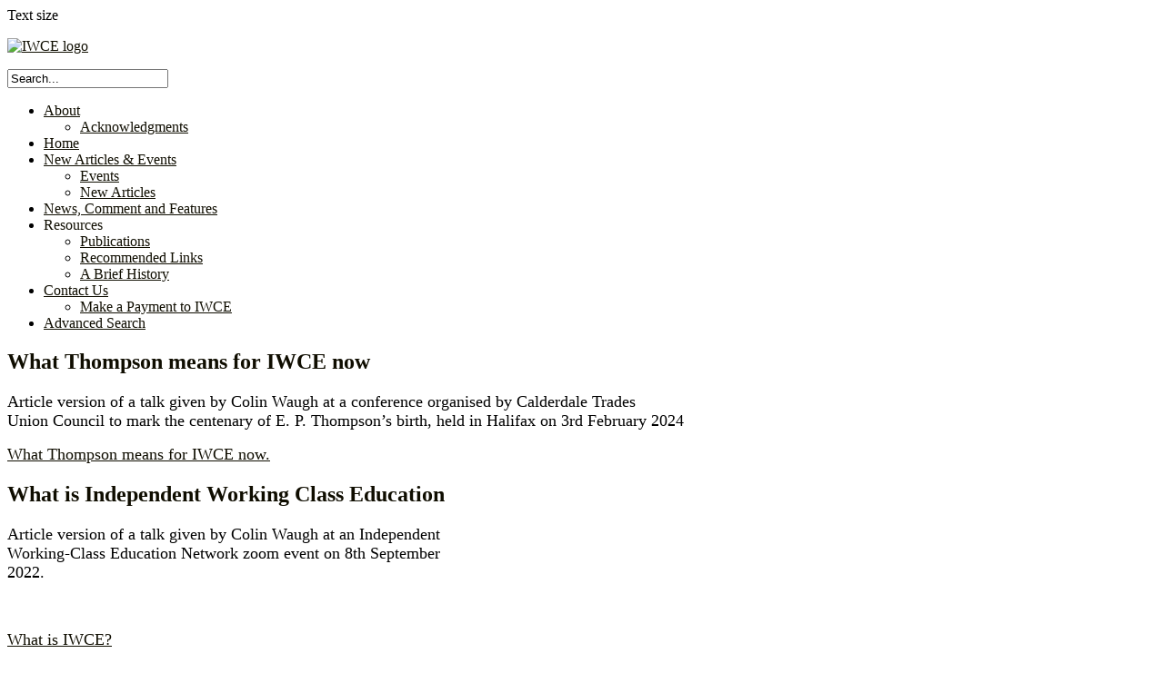

--- FILE ---
content_type: text/html; charset=utf-8
request_url: https://iwceducation.co.uk/
body_size: 4899
content:
<!DOCTYPE html PUBLIC "-//W3C//DTD XHTML 1.0 Transitional//EN" "http://www.w3.org/TR/xhtml1/DTD/xhtml1-transitional.dtd">
<html xmlns="http://www.w3.org/1999/xhtml" xml:lang="en-gb" lang="en-gb" >
    <head>
          <base href="https://iwceducation.co.uk/" />
  <meta http-equiv="content-type" content="text/html; charset=utf-8" />
  <meta name="templateframework" content="Gantry Framework for Joomla!" />
  <meta name="description" content="My Joomla CMS" />
  <meta name="generator" content="Joomla! - Open Source Content Management" />
  <title>New Articles</title>
  <link href="/index.php?format=feed&amp;type=rss" rel="alternate" type="application/rss+xml" title="RSS 2.0" />
  <link href="/index.php?format=feed&amp;type=atom" rel="alternate" type="application/atom+xml" title="Atom 1.0" />
  <link href="/templates/ca_cloudbase2_j25/favicon.ico" rel="shortcut icon" type="image/vnd.microsoft.icon" />
  <link href="https://iwceducation.co.uk/index.php/component/search/?format=opensearch" rel="search" title="Search My Joomla" type="application/opensearchdescription+xml" />
  <link rel="stylesheet" href="/libraries/gantry/css/grid-12.css" type="text/css" />
  <link rel="stylesheet" href="/libraries/gantry/css/gantry.css" type="text/css" />
  <link rel="stylesheet" href="/libraries/gantry/css/joomla.css" type="text/css" />
  <link rel="stylesheet" href="/templates/ca_cloudbase2_j25/css/template.css" type="text/css" />
  <link rel="stylesheet" href="/templates/ca_cloudbase2_j25/css/typography.css" type="text/css" />
  <link rel="stylesheet" href="/templates/ca_cloudbase2_j25/css/fusionmenu.css" type="text/css" />
  <style type="text/css">
body {background: url(/templates/ca_cloudbase2_j25/images/patterns/pattern_10.png) left top repeat #ffffff;}body a, body a:hover {color:#0f0d00;}.module-title h2.title{background-color:#f9cc33;}.module-title h2.title{ color:#0f0d00;}#rt-top h2.title, #rt-content-top h2.title, #rt-content-bottom h2.title, #rt-bottom h2.title{ color:#0f0d00;}#rt-footer, #rt-footer a, #rt-footer h2.title, #rt-copyright, #rt-copyright a {color:#0f0d00;}#rt-footer .menu li {border-bottom: 1px solid #0f0d00;}.component-content h1, .component-content h2, .component-content h3, .component-content h4, .component-content h5, .component-content h6, .component-content h1 a, .component-content h2 a, .component-content h3 a, .component-content h4 a, .component-content h5 a, .component-content h6 a {color:#0f0d00;}.button{background-color:#f9cc33;}#rt-menu ul.menu li.active > a, #rt-menu ul.menu li.active a:hover, #rt-menu ul.menu li a:hover, .menutop li.root.active > .item, .menutop li.active > span.item, .menutop li.root.active > .item:hover, .menu-type-splitmenu .menutop li.active .item, .menutop ul li > a.item:hover, .menutop ul li.f-menuparent-itemfocus > a.item, .menutop ul li.f-menuparent-itemfocus > span.item,.menutop li.root > .item:hover, .menutop li.active.root.f-mainparent-itemfocus > .item, .menutop li.root.f-mainparent-itemfocus > .item, .menu-type-splitmenu .menutop li:hover > .item, .menutop .fusion-js-subs ul li.active > a, .menutop li.root > .item, .menu-type-splitmenu .menutop li .item{color:#0f0d00;}.menutop ul li > .item:hover span, .menutop ul li.f-menuparent-itemfocus > a.item span, .menutop li.active > span.item, .menutop ul li.f-menuparent-itemfocus > span.item, .menutop .fusion-js-subs ul li.active > a span {color:#0f0d00;}.menutop ul li > a.item:hover, .menutop ul li.f-menuparent-itemfocus > a.item, .menutop li.active > span.item, .menutop ul li.f-menuparent-itemfocus > span.item, .menutop .fusion-js-subs ul li.active > a {background-color:#f9cc33;}
  </style>
  <script src="/media/system/js/mootools-core.js" type="text/javascript"></script>
  <script src="/media/system/js/core.js" type="text/javascript"></script>
  <script src="/media/system/js/caption.js" type="text/javascript"></script>
  <script src="/media/system/js/mootools-more.js" type="text/javascript"></script>
  <script src="/templates/ca_cloudbase2_j25/js/gantry-totop.js" type="text/javascript"></script>
  <script src="/modules/mod_roknavmenu/themes/fusion/js/fusion.js" type="text/javascript"></script>
  <script type="text/javascript">
window.addEvent('load', function() {
				new JCaption('img.caption');
			});window.addEvent('domready', function() {
			$$('.hasTip').each(function(el) {
				var title = el.get('title');
				if (title) {
					var parts = title.split('::', 2);
					el.store('tip:title', parts[0]);
					el.store('tip:text', parts[1]);
				}
			});
			var JTooltips = new Tips($$('.hasTip'), { maxTitleChars: 50, fixed: false});
		});	var _gaq = _gaq || [];
	_gaq.push(['_setAccount', '']);
	_gaq.push(['_trackPageview']);

	(function() {
	var ga = document.createElement('script'); ga.type = 'text/javascript'; ga.async = true;
	ga.src = ('https:' == document.location.protocol ? 'https://ssl' : 'http://www') + '.google-analytics.com/ga.js';
	var s = document.getElementsByTagName('script')[0]; s.parentNode.insertBefore(ga, s);
	})();
	            window.addEvent('domready', function() {
                new Fusion('ul.menutop', {
                    pill: 0,
                    effect: 'slide and fade',
                    opacity:  1,
                    hideDelay:  500,
                    centered:  0,
                    tweakInitial: {'x': -10, 'y': -13},
                    tweakSubsequent: {'x':  0, 'y':  0},
                    tweakSizes: {'width': 20, 'height': 20},
                    menuFx: {duration:  300, transition: Fx.Transitions.Circ.easeOut},
                    pillFx: {duration:  400, transition: Fx.Transitions.Back.easeOut}
                });
            });
            
  </script>
  <meta property="og:description" content="My Joomla CMS"/>
<meta property="og:image" content="https://iwceducation.co.uk/plugins/content/fb_tw_plus1/linkcmp.png"/>
<meta property="og:url" content="https://iwceducation.co.uk/"/>
<meta property="og:title" content="New Articles"/>
<meta property="my:fb" content="on"/>
<meta property="my:google" content="on"/>
<meta property="my:tw" content="on"/>
  <meta property="og:locale" content="en_US"/>
<meta property="og:site_name" content="My Joomla"/>
        <link  href="//fonts.googleapis.com/css?family=Ubuntu:regular,italic,bold,bolditalic" rel="stylesheet" type="text/css" />
    </head>
    <body  class="font-family-helvetica font-size-is-default menu-type-fusionmenu col12">
    	<a name="pageTop" id="pageTop"></a>
    	<div id="page-wraper">
    		<div id="in-page-wraper">
    			<div id="in-page-wraper-2">
			        										<div id="rt-top" >
						<div class="rt-container">
							<div class="rt-grid-12 rt-alpha rt-omega">
    	<div class="rt-block">
		<div id="rt-accessibility">
			<div class="rt-desc">Text size</div>
			<div id="rt-buttons">
				<a href="/?font-size=smaller" title="DEC_FONT_SIZE" class="small" rel="nofollow"><span class="button"></span></a>
				<a href="/?font-size=larger" title="INC_FONT_SIZE" class="large" rel="nofollow"><span class="button"></span></a>
			</div>
		</div>
		<div class="clear"></div>
	</div>
	
</div>
							<div class="clear"></div>
						</div>
					</div>
															<div id="rt-header">
						<div class="rt-container">
							<div class="rt-grid-6 rt-alpha">
                        <div class="rt-block">
                                

<div class="custom"  >
	<p><a href="/index.php/home?id=1"><img alt="IWCE logo" src="/images/IWCE_logo_ariel.gif" height="170" width="204" /></a></p></div>
            </div>
        	
</div>
<div class="rt-grid-6 rt-omega">
                        <div class="rt-block">
                                <form action="/index.php" method="post">
	<div class="search">
		<!-- label for="mod-search-searchword">Search...</label --><input name="searchword" id="mod-search-searchword" maxlength="20"  class="inputbox" type="text" size="20" value="Search..."  onblur="if (this.value=='') this.value='Search...';" onfocus="if (this.value=='Search...') this.value='';" />	<input type="hidden" name="task" value="search" />
	<input type="hidden" name="option" value="com_search" />
	<input type="hidden" name="Itemid" value="153" />
	</div>
</form>
            </div>
        	
</div>
							<div class="clear"></div>
						</div>
					</div>
															<div id="rt-menu">
						<div class="rt-container">
							<div class="rt-fusionmenu">
<div class="nopill">
<div class="rt-menubar">
    <ul class="menutop level1 " >
                        <li class="item108 parent root" >
                            <a class="daddy item bullet" href="/index.php/about"  >
                    <span>
                                        About                                                            <span class="daddyicon"></span>
                                        </span>
                </a>
            
                                                <div class="fusion-submenu-wrapper level2" style="width:180px;">
                        
                        <ul class="level2" style="width:180px;">
                                                                                                        <li class="item126" >
                            <a class="orphan item bullet" href="/index.php/about/acknowledgments"  >
                    <span>
                                        Acknowledgments                                                            </span>
                </a>
            
                    </li>
                                                                                            </ul>

                                                <div class="drop-bot"></div>
                    </div>
                                    </li>
                                <li class="item101 root" >
                            <a class="orphan item bullet" href="/index.php/home"  >
                    <span>
                                        Home                                                            </span>
                </a>
            
                    </li>
                                <li class="item152 parent active root" >
                            <a class="daddy item bullet" href="/index.php/new-articles"  >
                    <span>
                                        New Articles &amp; Events                                                            <span class="daddyicon"></span>
                                        </span>
                </a>
            
                                                <div class="fusion-submenu-wrapper level2" style="width:180px;">
                        
                        <ul class="level2" style="width:180px;">
                                                                                                        <li class="item109" >
                            <a class="orphan item bullet" href="/index.php/new-articles/events"  >
                    <span>
                                        Events                                                            </span>
                </a>
            
                    </li>
                                                                                                                                                <li class="item153 active" >
                            <a class="orphan item bullet" href="/"  >
                    <span>
                                        New Articles                                                            </span>
                </a>
            
                    </li>
                                                                                            </ul>

                                                <div class="drop-bot"></div>
                    </div>
                                    </li>
                                <li class="item115 root" >
                            <a class="orphan item bullet" href="/index.php/news-and-features"  >
                    <span>
                                        News, Comment and Features                                                            </span>
                </a>
            
                    </li>
                                <li class="item110 parent root" >
                            <span class="daddy item bullet nolink">
                    <span>
                                            Resources                                                            <span class="daddyicon"></span>
                                        </span>
                </span>
            
                                                <div class="fusion-submenu-wrapper level2" style="width:180px;">
                        
                        <ul class="level2" style="width:180px;">
                                                                                                        <li class="item111" >
                            <a class="orphan item bullet" href="/index.php/resources/publications"  >
                    <span>
                                        Publications                                                            </span>
                </a>
            
                    </li>
                                                                                                                                                <li class="item112" >
                            <a class="orphan item bullet" href="/index.php/resources/links"  >
                    <span>
                                        Recommended Links                                                            </span>
                </a>
            
                    </li>
                                                                                                                                                <li class="item127" >
                            <a class="orphan item bullet" href="/index.php/resources/history-of-workers-education"  >
                    <span>
                                        A  Brief History                                                            </span>
                </a>
            
                    </li>
                                                                                            </ul>

                                                <div class="drop-bot"></div>
                    </div>
                                    </li>
                                <li class="item113 parent root" >
                            <a class="daddy item bullet" href="/index.php/contact-us"  >
                    <span>
                                        Contact Us                                                            <span class="daddyicon"></span>
                                        </span>
                </a>
            
                                                <div class="fusion-submenu-wrapper level2" style="width:180px;">
                        
                        <ul class="level2" style="width:180px;">
                                                                                                        <li class="item125" >
                            <a class="orphan item bullet" href="/index.php/contact-us/make-a-payment-to-iwce"  >
                    <span>
                                        Make a Payment to IWCE                                                            </span>
                </a>
            
                    </li>
                                                                                            </ul>

                                                <div class="drop-bot"></div>
                    </div>
                                    </li>
                                <li class="item114 root" >
                            <a class="orphan item bullet" href="/index.php/advanced-search"  >
                    <span>
                                        Advanced Search                                                            </span>
                </a>
            
                    </li>
                    </ul>
</div>
</div>
</div>
							<div class="clear"></div>
						</div>
					</div>
																																							              <div id="rt-main" class="mb9-sa3">
                <div class="rt-container">
                    <div class="rt-grid-9 ">
                                                <div id="rt-content-top">
                                                    </div>
                                                						<div class="rt-block">
	                        <div id="rt-mainbody">
								<div class="component-content">
	                            	
<div class="rt-blog ">
	
	
	
	
			<div class="rt-leading-articles">
				<div class="leading-0">
				
<div class="rt-article"><div class="rt-article-bg">
		<h2 class="title">
					What Thompson means for IWCE now			</h2>
	
	
	
	
	
								
		
	<p><span style="font-size: large;">Article version of a talk given by Colin Waugh at a conference organised by Calderdale Trades</span><br /><span style="font-size: large;">Union Council to mark the centenary of E. P. Thompson’s birth, held in Halifax on 3rd February 2024</span></p>
<p><a href="/images/PDFfiles/PSE%20115%20Waugh%20only.pdf"><span style="font-size: large;">What Thompson means for IWCE now.</span></a></p>
</div></div>

<div class="item-separator"></div>
				</div>
						</div>
		
								<div class="items-row cols-2 row-0">
				<div class="item column-1">
			
<div class="rt-article"><div class="rt-article-bg">
		<h2 class="title">
					What is Independent Working Class Education			</h2>
	
	
	
	
	
								
		
	<p><span style="font-size: large;">Article version of a talk given by Colin Waugh at an Independent<br />Working-Class Education Network zoom event on 8th September<br />2022.</span></p>
<p><span style="font-size: large;">&nbsp;</span></p>
<p><a href="/images/PDFfiles/PSE%20109%20Waugh%20only.pdf"><span style="font-size: large;">What is IWCE?</span></a></p>
</div></div>

<div class="item-separator"></div>
			</div>
										<div class="item column-2">
			
<div class="rt-article"><div class="rt-article-bg">
		<h2 class="title">
					Independent Working Class Education: C. Waugh PSE 96			</h2>
	
	
	
	
	
								
		
	<p><span style="font-size: large;">In view of the developments of the launch of a new left wing party we publish an article on the need for independent working class education as an essential part of any new party.</span></p>
<p><span style="font-size: large;">Based on a talk given by Colin Waugh at an IWCEN meeting on 30/3/19 in York</span></p>
<p><a href="/images/PDFfiles/PSE%2096%20Waugh%20only.pdf"><span style="font-size: large;">Independent Working Class Education</span></a></p>
</div></div>

<div class="item-separator"></div>
			</div>
							<span class="row-separator"></span>
			</div>
									<div class="items-row cols-2 row-1">
				<div class="item column-1">
			
<div class="rt-article"><div class="rt-article-bg">
		<h2 class="title">
					William Blake as precursor of independent working-class education			</h2>
	
	
	
	
	
								
		
	<p><span style="font-size: large;">Article version of a talk given by Colin Waugh at a zoom event</span><br /><span style="font-size: large;">titled ‘Building community, democracy and dialogue: adult</span><br /><span style="font-size: large;">education for a change’ on 17 September 2021.*</span></p>
<p><a href="/images/PDFfiles/PSE%20106%20Waugh%20only.pdf"><span style="font-size: large;">William Blake as a precursor to Working Class Education</span></a></p>
</div></div>

<div class="item-separator"></div>
			</div>
										<div class="item column-2">
			
<div class="rt-article"><div class="rt-article-bg">
		<h2 class="title">
					Next Steps: PSE 81			</h2>
	
	
	
	
	
								
		
	<p><span style="font-size: large;">Next Steps : Colin Waugh Post 16 Education No.81</span></p>
<p><span style="font-size: large;">We print here section 9 of the recent PSE pamphlet Class-Struggle Adult Education for<br />the 21st Century. Why we need it and how we can move towards it.<br />The pamphlet is a contribution to discussion within the Independent Working-Class<br />Education Network (IWCEN) of a proposed manifesto.<br /></span></p>
<p><a href="/images/PDFfiles/PSE%2081%20Waugh%20Next%20Steps.pdf"><span style="font-size: large;">Next Steps</span></a></p>
</div></div>

<div class="item-separator"></div>
			</div>
							<span class="row-separator"></span>
			</div>
						
		<div class="rt-article-links">
		

<div class="items-more">

<h3>More Articles...</h3>
<ol>
	<li>
		<a href="/index.php/238-austerity-in-former-coalfield-towns">
			Austerity in former coalfield towns</a>
	</li>
	<li>
		<a href="/index.php/237-plebs-news-feb-mar-25">
			Plebs News Feb/Mar 25</a>
	</li>
	<li>
		<a href="/index.php/236-plebs-news-oct-24">
			Plebs News Oct 24</a>
	</li>
	<li>
		<a href="/index.php/235-key-workers-united">
			Key Workers United 23</a>
	</li>
</ol>
</div>
	</div>
	
	
		<div class="rt-pagination">
				<p class="rt-results">
			Page 1 of 11		</p>
				<ul><li class="pagination-start"><span class="pagenav">Start</span></li><li class="pagination-prev"><span class="pagenav">Prev</span></li><li><span class="pagenav">1</span></li><li><a title="2" href="/index.php?start=5" class="pagenav">2</a></li><li><a title="3" href="/index.php?start=10" class="pagenav">3</a></li><li><a title="4" href="/index.php?start=15" class="pagenav">4</a></li><li><a title="5" href="/index.php?start=20" class="pagenav">5</a></li><li><a title="6" href="/index.php?start=25" class="pagenav">6</a></li><li><a title="7" href="/index.php?start=30" class="pagenav">7</a></li><li><a title="8" href="/index.php?start=35" class="pagenav">8</a></li><li><a title="9" href="/index.php?start=40" class="pagenav">9</a></li><li><a title="10" href="/index.php?start=45" class="pagenav">10</a></li><li class="pagination-next"><a title="Next" href="/index.php?start=5" class="pagenav">Next</a></li><li class="pagination-end"><a title="End" href="/index.php?start=50" class="pagenav">End</a></li></ul>	</div>
		
</div>
								</div>
	                        </div>
						</div>
                                                                    </div>
                                <div class="rt-grid-3 ">
                <div id="rt-sidebar-a">
                                    <div class="module-outline-1">
        	<div class="module-outline-2">
            	<div class="rt-block">
            	    					<div class="module-title">
            	    	<h2 class="title">Plebs Pamphlet</h2>
					</div>
            	                	    <div class="module-content">
            	    	<div class="in-module-content">
            	    		

<div class="custom"  style="background-image: url('/images/bannerimages/Plebs pamphlet current version 2.jpg')" >
	<p style="text-align: left;"><a href="/images/PDFfiles/Plebs%20pamphlet%20current%20version.pdf"><img src="/images/bannerimages/Plebs%20pamphlet%20current%20version%202.jpg" alt="Plebs pamphlet current version 2" width="60" height="90" />Plebs Pamphlet Link</a></p></div>
            	    	</div>
            	    </div>
            	</div>
            </div>
        </div>
        	
                </div>
            </div>

                    <div class="clear"></div>
                </div>
            </div>
																			</div>
			</div>
		</div>
						<div id="rt-copyright">
			<div class="rt-container">
				<div class="rt-grid-12 rt-alpha rt-omega">
    		<div class="clear"></div>
		<div class="rt-block">
			Designed by Jeff Howarth		</div>
		
</div>
				<div class="clear"></div>
			</div>
		</div>
						
				<div id="totop">
			<div class="rt-grid-12 rt-alpha rt-omega">
    		<div class="clear"></div>
		<div class="rt-block">
			<a href="#pageTop" id="gototop" class="no-click no-print">Scroll to Top</a>
		</div>
		
		
</div>
		</div>
				
			</body>
</html>
